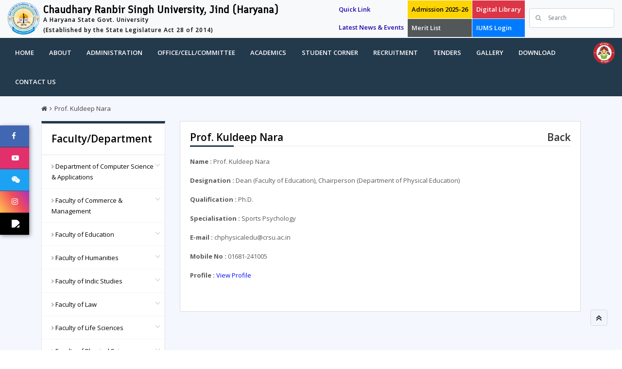

--- FILE ---
content_type: text/html; charset=UTF-8
request_url: http://crsu.ac.in/faculty/dr-kuldeep-nara-2/
body_size: 17374
content:
			
			
			
<!DOCTYPE html>
<html lang="en-US">
<head>
<meta charset="UTF-8" />
<title>Prof. Kuldeep Nara - Chaudhary Ranbir Singh University JindChaudhary Ranbir Singh University Jind</title>
<meta id="Viewport" name="viewport" content="initial-scale=1, maximum-scale=1, minimum-scale=1, user-scalable=no">
<meta name="title" content="Prof. Kuldeep Nara - Chaudhary Ranbir Singh University Jind">
<title>
Prof. Kuldeep Nara - Chaudhary Ranbir Singh University JindChaudhary Ranbir Singh University Jind</title>
<link rel="profile" href="http://gmpg.org/xfn/11" />
<link rel="stylesheet" type="text/css" media="all" href="http://crsu.ac.in/wp-content/themes/crsu/style.css?ver=292901012626030128" />
<link rel="pingback" href="http://crsu.ac.in/xmlrpc.php">
<link rel="shortcut icon" href="http://crsu.ac.in/wp-content/uploads/2021/08/favicon.ico" type="image/x-icon">
<link rel="icon" href="http://crsu.ac.in/wp-content/uploads/2021/08/favicon.ico" type="image/x-icon">

<meta name='robots' content='index, follow, max-image-preview:large, max-snippet:-1, max-video-preview:-1' />
	<style>img:is([sizes="auto" i], [sizes^="auto," i]) { contain-intrinsic-size: 3000px 1500px }</style>
	
	<!-- This site is optimized with the Yoast SEO plugin v26.8 - https://yoast.com/product/yoast-seo-wordpress/ -->
	<link rel="canonical" href="https://crsu.ac.in/faculty/dr-kuldeep-nara-2/" />
	<meta property="og:locale" content="en_US" />
	<meta property="og:type" content="article" />
	<meta property="og:title" content="Prof. Kuldeep Nara - Chaudhary Ranbir Singh University Jind" />
	<meta property="og:url" content="https://crsu.ac.in/faculty/dr-kuldeep-nara-2/" />
	<meta property="og:site_name" content="Chaudhary Ranbir Singh University Jind" />
	<meta property="article:modified_time" content="2025-09-08T06:32:13+00:00" />
	<meta property="og:image" content="https://crsu.ac.in/wp-content/uploads/2021/07/IMG-20230216-WA0000.jpg" />
	<meta property="og:image:width" content="958" />
	<meta property="og:image:height" content="1280" />
	<meta property="og:image:type" content="image/jpeg" />
	<meta name="twitter:card" content="summary_large_image" />
	<meta name="twitter:label1" content="Est. reading time" />
	<meta name="twitter:data1" content="1 minute" />
	<script type="application/ld+json" class="yoast-schema-graph">{"@context":"https://schema.org","@graph":[{"@type":"WebPage","@id":"https://crsu.ac.in/faculty/dr-kuldeep-nara-2/","url":"https://crsu.ac.in/faculty/dr-kuldeep-nara-2/","name":"Prof. Kuldeep Nara - Chaudhary Ranbir Singh University Jind","isPartOf":{"@id":"https://crsu.ac.in/#website"},"primaryImageOfPage":{"@id":"https://crsu.ac.in/faculty/dr-kuldeep-nara-2/#primaryimage"},"image":{"@id":"https://crsu.ac.in/faculty/dr-kuldeep-nara-2/#primaryimage"},"thumbnailUrl":"https://crsu.ac.in/wp-content/uploads/2021/07/IMG-20230216-WA0000.jpg","datePublished":"2021-07-23T13:26:49+00:00","dateModified":"2025-09-08T06:32:13+00:00","breadcrumb":{"@id":"https://crsu.ac.in/faculty/dr-kuldeep-nara-2/#breadcrumb"},"inLanguage":"en-US","potentialAction":[{"@type":"ReadAction","target":["https://crsu.ac.in/faculty/dr-kuldeep-nara-2/"]}]},{"@type":"ImageObject","inLanguage":"en-US","@id":"https://crsu.ac.in/faculty/dr-kuldeep-nara-2/#primaryimage","url":"https://crsu.ac.in/wp-content/uploads/2021/07/IMG-20230216-WA0000.jpg","contentUrl":"https://crsu.ac.in/wp-content/uploads/2021/07/IMG-20230216-WA0000.jpg","width":958,"height":1280},{"@type":"BreadcrumbList","@id":"https://crsu.ac.in/faculty/dr-kuldeep-nara-2/#breadcrumb","itemListElement":[{"@type":"ListItem","position":1,"name":"Home","item":"https://crsu.ac.in/"},{"@type":"ListItem","position":2,"name":"Faculty","item":"https://crsu.ac.in/faculty/"},{"@type":"ListItem","position":3,"name":"Prof. Kuldeep Nara"}]},{"@type":"WebSite","@id":"https://crsu.ac.in/#website","url":"https://crsu.ac.in/","name":"Chaudhary Ranbir Singh University Jind","description":"","potentialAction":[{"@type":"SearchAction","target":{"@type":"EntryPoint","urlTemplate":"https://crsu.ac.in/?s={search_term_string}"},"query-input":{"@type":"PropertyValueSpecification","valueRequired":true,"valueName":"search_term_string"}}],"inLanguage":"en-US"}]}</script>
	<!-- / Yoast SEO plugin. -->


<link rel="alternate" type="application/rss+xml" title="Chaudhary Ranbir Singh University Jind &raquo; Feed" href="https://crsu.ac.in/feed/" />
<link rel="alternate" type="application/rss+xml" title="Chaudhary Ranbir Singh University Jind &raquo; Comments Feed" href="https://crsu.ac.in/comments/feed/" />
<style id='wp-block-library-theme-inline-css' type='text/css'>
.wp-block-audio :where(figcaption){color:#555;font-size:13px;text-align:center}.is-dark-theme .wp-block-audio :where(figcaption){color:#ffffffa6}.wp-block-audio{margin:0 0 1em}.wp-block-code{border:1px solid #ccc;border-radius:4px;font-family:Menlo,Consolas,monaco,monospace;padding:.8em 1em}.wp-block-embed :where(figcaption){color:#555;font-size:13px;text-align:center}.is-dark-theme .wp-block-embed :where(figcaption){color:#ffffffa6}.wp-block-embed{margin:0 0 1em}.blocks-gallery-caption{color:#555;font-size:13px;text-align:center}.is-dark-theme .blocks-gallery-caption{color:#ffffffa6}:root :where(.wp-block-image figcaption){color:#555;font-size:13px;text-align:center}.is-dark-theme :root :where(.wp-block-image figcaption){color:#ffffffa6}.wp-block-image{margin:0 0 1em}.wp-block-pullquote{border-bottom:4px solid;border-top:4px solid;color:currentColor;margin-bottom:1.75em}.wp-block-pullquote cite,.wp-block-pullquote footer,.wp-block-pullquote__citation{color:currentColor;font-size:.8125em;font-style:normal;text-transform:uppercase}.wp-block-quote{border-left:.25em solid;margin:0 0 1.75em;padding-left:1em}.wp-block-quote cite,.wp-block-quote footer{color:currentColor;font-size:.8125em;font-style:normal;position:relative}.wp-block-quote:where(.has-text-align-right){border-left:none;border-right:.25em solid;padding-left:0;padding-right:1em}.wp-block-quote:where(.has-text-align-center){border:none;padding-left:0}.wp-block-quote.is-large,.wp-block-quote.is-style-large,.wp-block-quote:where(.is-style-plain){border:none}.wp-block-search .wp-block-search__label{font-weight:700}.wp-block-search__button{border:1px solid #ccc;padding:.375em .625em}:where(.wp-block-group.has-background){padding:1.25em 2.375em}.wp-block-separator.has-css-opacity{opacity:.4}.wp-block-separator{border:none;border-bottom:2px solid;margin-left:auto;margin-right:auto}.wp-block-separator.has-alpha-channel-opacity{opacity:1}.wp-block-separator:not(.is-style-wide):not(.is-style-dots){width:100px}.wp-block-separator.has-background:not(.is-style-dots){border-bottom:none;height:1px}.wp-block-separator.has-background:not(.is-style-wide):not(.is-style-dots){height:2px}.wp-block-table{margin:0 0 1em}.wp-block-table td,.wp-block-table th{word-break:normal}.wp-block-table :where(figcaption){color:#555;font-size:13px;text-align:center}.is-dark-theme .wp-block-table :where(figcaption){color:#ffffffa6}.wp-block-video :where(figcaption){color:#555;font-size:13px;text-align:center}.is-dark-theme .wp-block-video :where(figcaption){color:#ffffffa6}.wp-block-video{margin:0 0 1em}:root :where(.wp-block-template-part.has-background){margin-bottom:0;margin-top:0;padding:1.25em 2.375em}
</style>
<style id='classic-theme-styles-inline-css' type='text/css'>
/*! This file is auto-generated */
.wp-block-button__link{color:#fff;background-color:#32373c;border-radius:9999px;box-shadow:none;text-decoration:none;padding:calc(.667em + 2px) calc(1.333em + 2px);font-size:1.125em}.wp-block-file__button{background:#32373c;color:#fff;text-decoration:none}
</style>
<style id='global-styles-inline-css' type='text/css'>
:root{--wp--preset--aspect-ratio--square: 1;--wp--preset--aspect-ratio--4-3: 4/3;--wp--preset--aspect-ratio--3-4: 3/4;--wp--preset--aspect-ratio--3-2: 3/2;--wp--preset--aspect-ratio--2-3: 2/3;--wp--preset--aspect-ratio--16-9: 16/9;--wp--preset--aspect-ratio--9-16: 9/16;--wp--preset--color--black: #000;--wp--preset--color--cyan-bluish-gray: #abb8c3;--wp--preset--color--white: #fff;--wp--preset--color--pale-pink: #f78da7;--wp--preset--color--vivid-red: #cf2e2e;--wp--preset--color--luminous-vivid-orange: #ff6900;--wp--preset--color--luminous-vivid-amber: #fcb900;--wp--preset--color--light-green-cyan: #7bdcb5;--wp--preset--color--vivid-green-cyan: #00d084;--wp--preset--color--pale-cyan-blue: #8ed1fc;--wp--preset--color--vivid-cyan-blue: #0693e3;--wp--preset--color--vivid-purple: #9b51e0;--wp--preset--color--blue: #0066cc;--wp--preset--color--medium-gray: #666;--wp--preset--color--light-gray: #f1f1f1;--wp--preset--gradient--vivid-cyan-blue-to-vivid-purple: linear-gradient(135deg,rgba(6,147,227,1) 0%,rgb(155,81,224) 100%);--wp--preset--gradient--light-green-cyan-to-vivid-green-cyan: linear-gradient(135deg,rgb(122,220,180) 0%,rgb(0,208,130) 100%);--wp--preset--gradient--luminous-vivid-amber-to-luminous-vivid-orange: linear-gradient(135deg,rgba(252,185,0,1) 0%,rgba(255,105,0,1) 100%);--wp--preset--gradient--luminous-vivid-orange-to-vivid-red: linear-gradient(135deg,rgba(255,105,0,1) 0%,rgb(207,46,46) 100%);--wp--preset--gradient--very-light-gray-to-cyan-bluish-gray: linear-gradient(135deg,rgb(238,238,238) 0%,rgb(169,184,195) 100%);--wp--preset--gradient--cool-to-warm-spectrum: linear-gradient(135deg,rgb(74,234,220) 0%,rgb(151,120,209) 20%,rgb(207,42,186) 40%,rgb(238,44,130) 60%,rgb(251,105,98) 80%,rgb(254,248,76) 100%);--wp--preset--gradient--blush-light-purple: linear-gradient(135deg,rgb(255,206,236) 0%,rgb(152,150,240) 100%);--wp--preset--gradient--blush-bordeaux: linear-gradient(135deg,rgb(254,205,165) 0%,rgb(254,45,45) 50%,rgb(107,0,62) 100%);--wp--preset--gradient--luminous-dusk: linear-gradient(135deg,rgb(255,203,112) 0%,rgb(199,81,192) 50%,rgb(65,88,208) 100%);--wp--preset--gradient--pale-ocean: linear-gradient(135deg,rgb(255,245,203) 0%,rgb(182,227,212) 50%,rgb(51,167,181) 100%);--wp--preset--gradient--electric-grass: linear-gradient(135deg,rgb(202,248,128) 0%,rgb(113,206,126) 100%);--wp--preset--gradient--midnight: linear-gradient(135deg,rgb(2,3,129) 0%,rgb(40,116,252) 100%);--wp--preset--font-size--small: 13px;--wp--preset--font-size--medium: 20px;--wp--preset--font-size--large: 36px;--wp--preset--font-size--x-large: 42px;--wp--preset--spacing--20: 0.44rem;--wp--preset--spacing--30: 0.67rem;--wp--preset--spacing--40: 1rem;--wp--preset--spacing--50: 1.5rem;--wp--preset--spacing--60: 2.25rem;--wp--preset--spacing--70: 3.38rem;--wp--preset--spacing--80: 5.06rem;--wp--preset--shadow--natural: 6px 6px 9px rgba(0, 0, 0, 0.2);--wp--preset--shadow--deep: 12px 12px 50px rgba(0, 0, 0, 0.4);--wp--preset--shadow--sharp: 6px 6px 0px rgba(0, 0, 0, 0.2);--wp--preset--shadow--outlined: 6px 6px 0px -3px rgba(255, 255, 255, 1), 6px 6px rgba(0, 0, 0, 1);--wp--preset--shadow--crisp: 6px 6px 0px rgba(0, 0, 0, 1);}:where(.is-layout-flex){gap: 0.5em;}:where(.is-layout-grid){gap: 0.5em;}body .is-layout-flex{display: flex;}.is-layout-flex{flex-wrap: wrap;align-items: center;}.is-layout-flex > :is(*, div){margin: 0;}body .is-layout-grid{display: grid;}.is-layout-grid > :is(*, div){margin: 0;}:where(.wp-block-columns.is-layout-flex){gap: 2em;}:where(.wp-block-columns.is-layout-grid){gap: 2em;}:where(.wp-block-post-template.is-layout-flex){gap: 1.25em;}:where(.wp-block-post-template.is-layout-grid){gap: 1.25em;}.has-black-color{color: var(--wp--preset--color--black) !important;}.has-cyan-bluish-gray-color{color: var(--wp--preset--color--cyan-bluish-gray) !important;}.has-white-color{color: var(--wp--preset--color--white) !important;}.has-pale-pink-color{color: var(--wp--preset--color--pale-pink) !important;}.has-vivid-red-color{color: var(--wp--preset--color--vivid-red) !important;}.has-luminous-vivid-orange-color{color: var(--wp--preset--color--luminous-vivid-orange) !important;}.has-luminous-vivid-amber-color{color: var(--wp--preset--color--luminous-vivid-amber) !important;}.has-light-green-cyan-color{color: var(--wp--preset--color--light-green-cyan) !important;}.has-vivid-green-cyan-color{color: var(--wp--preset--color--vivid-green-cyan) !important;}.has-pale-cyan-blue-color{color: var(--wp--preset--color--pale-cyan-blue) !important;}.has-vivid-cyan-blue-color{color: var(--wp--preset--color--vivid-cyan-blue) !important;}.has-vivid-purple-color{color: var(--wp--preset--color--vivid-purple) !important;}.has-black-background-color{background-color: var(--wp--preset--color--black) !important;}.has-cyan-bluish-gray-background-color{background-color: var(--wp--preset--color--cyan-bluish-gray) !important;}.has-white-background-color{background-color: var(--wp--preset--color--white) !important;}.has-pale-pink-background-color{background-color: var(--wp--preset--color--pale-pink) !important;}.has-vivid-red-background-color{background-color: var(--wp--preset--color--vivid-red) !important;}.has-luminous-vivid-orange-background-color{background-color: var(--wp--preset--color--luminous-vivid-orange) !important;}.has-luminous-vivid-amber-background-color{background-color: var(--wp--preset--color--luminous-vivid-amber) !important;}.has-light-green-cyan-background-color{background-color: var(--wp--preset--color--light-green-cyan) !important;}.has-vivid-green-cyan-background-color{background-color: var(--wp--preset--color--vivid-green-cyan) !important;}.has-pale-cyan-blue-background-color{background-color: var(--wp--preset--color--pale-cyan-blue) !important;}.has-vivid-cyan-blue-background-color{background-color: var(--wp--preset--color--vivid-cyan-blue) !important;}.has-vivid-purple-background-color{background-color: var(--wp--preset--color--vivid-purple) !important;}.has-black-border-color{border-color: var(--wp--preset--color--black) !important;}.has-cyan-bluish-gray-border-color{border-color: var(--wp--preset--color--cyan-bluish-gray) !important;}.has-white-border-color{border-color: var(--wp--preset--color--white) !important;}.has-pale-pink-border-color{border-color: var(--wp--preset--color--pale-pink) !important;}.has-vivid-red-border-color{border-color: var(--wp--preset--color--vivid-red) !important;}.has-luminous-vivid-orange-border-color{border-color: var(--wp--preset--color--luminous-vivid-orange) !important;}.has-luminous-vivid-amber-border-color{border-color: var(--wp--preset--color--luminous-vivid-amber) !important;}.has-light-green-cyan-border-color{border-color: var(--wp--preset--color--light-green-cyan) !important;}.has-vivid-green-cyan-border-color{border-color: var(--wp--preset--color--vivid-green-cyan) !important;}.has-pale-cyan-blue-border-color{border-color: var(--wp--preset--color--pale-cyan-blue) !important;}.has-vivid-cyan-blue-border-color{border-color: var(--wp--preset--color--vivid-cyan-blue) !important;}.has-vivid-purple-border-color{border-color: var(--wp--preset--color--vivid-purple) !important;}.has-vivid-cyan-blue-to-vivid-purple-gradient-background{background: var(--wp--preset--gradient--vivid-cyan-blue-to-vivid-purple) !important;}.has-light-green-cyan-to-vivid-green-cyan-gradient-background{background: var(--wp--preset--gradient--light-green-cyan-to-vivid-green-cyan) !important;}.has-luminous-vivid-amber-to-luminous-vivid-orange-gradient-background{background: var(--wp--preset--gradient--luminous-vivid-amber-to-luminous-vivid-orange) !important;}.has-luminous-vivid-orange-to-vivid-red-gradient-background{background: var(--wp--preset--gradient--luminous-vivid-orange-to-vivid-red) !important;}.has-very-light-gray-to-cyan-bluish-gray-gradient-background{background: var(--wp--preset--gradient--very-light-gray-to-cyan-bluish-gray) !important;}.has-cool-to-warm-spectrum-gradient-background{background: var(--wp--preset--gradient--cool-to-warm-spectrum) !important;}.has-blush-light-purple-gradient-background{background: var(--wp--preset--gradient--blush-light-purple) !important;}.has-blush-bordeaux-gradient-background{background: var(--wp--preset--gradient--blush-bordeaux) !important;}.has-luminous-dusk-gradient-background{background: var(--wp--preset--gradient--luminous-dusk) !important;}.has-pale-ocean-gradient-background{background: var(--wp--preset--gradient--pale-ocean) !important;}.has-electric-grass-gradient-background{background: var(--wp--preset--gradient--electric-grass) !important;}.has-midnight-gradient-background{background: var(--wp--preset--gradient--midnight) !important;}.has-small-font-size{font-size: var(--wp--preset--font-size--small) !important;}.has-medium-font-size{font-size: var(--wp--preset--font-size--medium) !important;}.has-large-font-size{font-size: var(--wp--preset--font-size--large) !important;}.has-x-large-font-size{font-size: var(--wp--preset--font-size--x-large) !important;}
:where(.wp-block-post-template.is-layout-flex){gap: 1.25em;}:where(.wp-block-post-template.is-layout-grid){gap: 1.25em;}
:where(.wp-block-columns.is-layout-flex){gap: 2em;}:where(.wp-block-columns.is-layout-grid){gap: 2em;}
:root :where(.wp-block-pullquote){font-size: 1.5em;line-height: 1.6;}
</style>
<link rel='stylesheet' id='wpo_min-header-0-css' href='http://crsu.ac.in/wp-content/cache/wpo-minify/1764395878/assets/wpo-minify-header-7c8320bc.min.css' type='text/css' media='all' />
<link rel="https://api.w.org/" href="https://crsu.ac.in/wp-json/" /><link rel="EditURI" type="application/rsd+xml" title="RSD" href="https://crsu.ac.in/xmlrpc.php?rsd" />
<meta name="generator" content="WordPress 6.7.2" />
<link rel='shortlink' href='https://crsu.ac.in/?p=2022' />
<link rel="alternate" title="oEmbed (JSON)" type="application/json+oembed" href="https://crsu.ac.in/wp-json/oembed/1.0/embed?url=https%3A%2F%2Fcrsu.ac.in%2Ffaculty%2Fdr-kuldeep-nara-2%2F" />
<link rel="alternate" title="oEmbed (XML)" type="text/xml+oembed" href="https://crsu.ac.in/wp-json/oembed/1.0/embed?url=https%3A%2F%2Fcrsu.ac.in%2Ffaculty%2Fdr-kuldeep-nara-2%2F&#038;format=xml" />
<link rel="icon" href="https://crsu.ac.in/wp-content/uploads/2021/10/logo-crsu-150x150.png" sizes="32x32" />
<link rel="icon" href="https://crsu.ac.in/wp-content/uploads/2021/10/logo-crsu.png" sizes="192x192" />
<link rel="apple-touch-icon" href="https://crsu.ac.in/wp-content/uploads/2021/10/logo-crsu.png" />
<meta name="msapplication-TileImage" content="https://crsu.ac.in/wp-content/uploads/2021/10/logo-crsu.png" />
		<style type="text/css" id="wp-custom-css">
			.news-flash {
    width: 100%;
    background: #ffc107;
    font-size: 20px;
	color:#000;
	line-height:25px;
}
.news-flash a {
	color:#000;
}
/*chat boat and othe changes css 01/02/2022 */
.Evdatetime {
    color: rgb(255, 255, 255);
    background-color: rgb(197, 44, 102);
    padding: 3px;
    text-align: center;
    text-transform: uppercase;
	margin-right:15px;
	border-radius: 3px;
}
.homepagen-n-e-section {
	background: #fff;
	min-height: 370px;
    padding: 20px;
	margin-top: 30px;
}
/*.homepagen-n-e-section .ovrflw .form_ul {
	height: 173px;
	overflow:auto;
}*/
.homepagen-n-e-section .ovrflw .form_ul::-webkit-scrollbar {
    width: 5px;
    height: 8px;
    background-color: #deedff;
}
.homepagen-n-e-section .ovrflw .form_ul::-webkit-scrollbar-thumb {
    background: #337ab7;
}
.homepagen-n-e-section ul li {
    border-bottom: dotted 1px #dfdfdf;
    margin-bottom: 15px;
    padding-bottom: 5px;
}
.chancellor-pic.pic1, .chancellor-pic.pic2, .chancellor-pic.pic3 {
	border-right: solid 4px #fff;
}
.border-top-saprate {
	border-top: solid 4px #fff;
}
.border-right-saprate, .border-right-exam {
	border-right: solid 4px #fff;
}
.headerbar { 
    text-align: center;
    padding: 8px; 
    background: #337ab7;
    color: #ffffff;
    position: relative;
    margin-bottom: 1.5em; 
    box-shadow: 5px 5px 5px #d9d9d9;
}
.headerbar h3 { 
	font-size:23px;
	font-weight:bold;
	margin-bottom:0;
}
.headerbar:before {
    content: "";
    position: absolute;
    border-bottom: 1.5em solid #333;
    border-left: 1.5em solid transparent;
    left: 0;
    top: -1.5em;
}
.headerbar:after {
    content: "";
    position: absolute;
    border-top: 1.5em solid #333;
    border-right: 1.5em solid transparent;
    right: 0;
    bottom: -1.5em;
} 
.news-flash {
    width: 100%;
    background: #ffc107;
    font-size: 20px;
	color:#000;
	line-height:25px;
	border-bottom:solid 4px #fff;
}
.news-flash a {
	color:#000;
}
.livechat-close-main {
    position: fixed;
    right: 8px;
    bottom: 8px;
}
.livechat-close-btn {
    font-size: 20px;
    color: #f10909;
    position: absolute;
    right: 20px;
    top: 49px;
}
.livechat-close {
    background: url(https://crsu.ac.in/wp-content/uploads/2022/01/chat-img.png) no-repeat scroll 0 0 !important;
    width: 340px;
    height: 143px;
    cursor: pointer;
}
.livechat {
    position: fixed;
    right: 20px;
    bottom: 20px;
    z-index: 99;
    width: 320px;
}
.need-assistance-head {
    text-align: right;
}
.livechat_inside {
    box-shadow: 0 0px 18px 0px #509cb6;
    background: #fff;
    border-radius: 20px;
}
.chatheader {
    background: #ff6000;
    color: #fff;
    padding: 20px;
    border-top-left-radius: 20px;
    border-top-right-radius: 20px;
    font-size: 13px;
    position: relative;
}
.chatbtn {
    display: inline-block;
    position: absolute;
    right: 35px;
    top: 16px;
}
.chatbtn input#minus {
    background: url(https://crsu.ac.in/wp-content/uploads/2022/01/minus.png ) no-repeat scroll 0 0 !important;
    border: 0;
    text-align: right;
    font-size: 0;
    width: 22px;
    height: 22px;
}
.chatbtn input#plus {
    background: url(../images/plus.png) no-repeat scroll 0 0;
    border: 0;
    text-align: right;
    font-size: 0;
    width: 22px;
    height: 22px;
}
.chatbtn-close {
    display: inline-block;
    position: absolute;
    right: 10px;
    top: 17px;
}
.chat-circle-icon {
    position: absolute;
    top: -39px;
    left: 128px;
    background: #ff6000;
    width: 70px;
    height: 70px;
    border-radius: 50%;
    border: solid 5px #fff;
    text-align: center;
}
.chat-circle-icon img {
    width: 37px;
    margin-top: 3px;
}
.chat-body {
    border-bottom-left-radius: 20px;
    padding: 20px;
    background: #fff;
    border-bottom-right-radius: 20px;
}
.online-admission {
	min-height: 370px;
}
.notice-event { 
    min-height: 370px; 
}
#twisster { 
    left: 5px;
    bottom: 40px;
}
.aply-notice-abuot-section .ovrflw .form_ul {
	height: 420px;
}
/*University administration Pic 09/03/2022*/
.it-con h2 {
    font-size: 16px;
    font-weight: 600;
    margin: 20px 0 10px 0;
}
.it-con ul li {
    font-size: 13px;
    color: #565761;
    font-weight: 500;
    line-height: 24px;
    list-style: none;
    background: url(../images/icon-double-arrow.png) no-repeat 0 4px;
    padding-left: 20px;
    vertical-align: top;
}
.cardbody .it-con ul li a {
    color: #565761;
}
.pdct_slt_mp li {
    width: 33%;
    display: inline-block;
}
.pdct_slt_mp li li {
    width:100%;
}
.pdct_slt_mp .row ul li {
    width:100%;
}
/*University administration Pic 09/03/2022*/
.custom-row-pic {
	width:100%;
}
.university-gov-pic-section .nav-pills .nav-link {
    border: 1px solid #209fed;
    margin-bottom: 25px;
    font-size: 15px;
    font-weight: 600;
    padding-top: 25px;
    padding-bottom: 25px;
    background: #209fed;
    color: #fff;
}
.university-gov-pic-section .nav-pills a.nav-link:last-child {
	margin-bottom:0px;
}
#v-pills-tabContent .tab-pane {
	/*padding-top:2px;*/
	height:367px;
	background: #f1f6fe;
}
#v-pills-tab.nav-pills .nav-link.active, #v-pills-tab.nav-pills .show>.nav-link {
    border: 1px solid #dc3545;
    background-color: #dc3545;
}
.university-gov-pic-section .ovrflw .form_ul {
	height: 233px;
	overflow:auto;
}
.university-gov-pic-section .ovrflw .form_ul::-webkit-scrollbar {
    width: 5px;
    height: 8px;
    background-color: #f1f1f1;
}
.university-gov-pic-section .form_ul p {
	margin-left:10px;margin-right:10px;
	text-align: justify;
}
.university-gov-pic-section .ovrflw .form_ul::-webkit-scrollbar-thumb {
    background: #dc3545;
}
.university-gov-pic-section .nav-tabs .nav-item.show .nav-link, .university-gov-pic-section .nav-tabs .nav-link.active { 
    background-color: #fff !important; 
}
.university-gov-pic-section .nav-tabs .nav-link {
    /*background: #337ab7; */
	padding: 12px 20px;
    font-size: 13px;
}
.profile-pic-uni {
    background: #ffffff;
    float: left; 
	width:40%;
}
.profile-pic-uni img {
    height: 367px;
    width: 100%; 
    padding-right: 25px;
}
#v-pills-tabContent .tab-pane .tab-pane {
	background:none;
	padding:10px;
}
#v-pills-tabContent .tab-pane .ovrflw {position:relative}
#v-pills-tabContent .tab-pane .ovrflw .btn-secondary {
    position: absolute;
    right: 10px;
    bottom: 0;
}
.home-chancellor-name {
    font-weight: 700;
    padding: 12px 6px;
    margin: 0 10px;
    display: flex;
    color: #ffffff;
    font-size: 14px;
    border-left: 5px solid #209fed;
    background: #209fed;
    margin-bottom: 3px;
    border-radius: 3px;
    width: 59.6%;
}

@media (max-width:768px) and (min-width:300px) { 
section.university-gov-pic-section {
		padding: 15px !important;
		margin: 0 !important;
	}
	#v-pills-tabContent .tab-pane {
		height:auto;
	}
	.custom-row-pic {
		width: auto; 
	}
	.profile-pic-uni {
		margin: 0;
    	width: 100%;
	}
	.profile-pic-uni img {
		height: auto; 
		padding: 0;margin-bottom: 5px;
	}
	.university-gov-pic-section .nav-tabs {
		display: inline-flex;
	}
	.university-gov-pic-section .nav-pills .nav-link { 
		margin-bottom: 5px; 
		padding-top: 15px;
    	padding-bottom: 15px;
	}
	.university-gov-pic-section .nav-pills a.nav-link:last-child {
		margin-bottom: 5px;
	}
	.home-chancellor-name {
		margin-left: 0;
		width: 100%;
	}
}
.private-post { 
    display: none;
}		</style>
		
     <!-- Bootstrap core CSS -->
    <link href="http://crsu.ac.in/wp-content/themes/crsu/dist/css/bootstrap.min.css" rel="stylesheet" />
    <!-- Custom styles for this template -->
    <link href="http://crsu.ac.in/wp-content/themes/crsu/css/normalize.min.css" rel="stylesheet" />
    <link href="http://crsu.ac.in/wp-content/themes/crsu/css/style.css?=21" rel="stylesheet" />
    <link href="http://crsu.ac.in/wp-content/themes/crsu/css/media.css?=2" rel="stylesheet" />
    <script src="https://use.fontawesome.com/bb4d521931.js"></script>
    <link href="http://crsu.ac.in/wp-content/themes/crsu/css/carousel.css" rel="stylesheet" />
	 <!--<link href="http://crsu.ac.in/wp-content/themes/crsu/scss/carousel.css" rel="stylesheet" /> -->
    <link href="http://crsu.ac.in/wp-content/themes/crsu/css/ionicons.min.css" rel="stylesheet" />
    <script src="http://crsu.ac.in/wp-content/themes/crsu/js/vendor/modernizr-2.8.3.min.js"></script> 
    <link href="http://crsu.ac.in/wp-content/themes/crsu/css/lightbox.css" rel="stylesheet" />
    <link href="http://crsu.ac.in/wp-content/themes/crsu/css/slick-theme.css" rel="stylesheet" />
    <link href="http://crsu.ac.in/wp-content/themes/crsu/css/slick.css" rel="stylesheet" />
	
	<link href="http://crsu.ac.in/wp-content/themes/crsu/revolution-slider/css/settings.css" rel="stylesheet" />
	<link href="http://crsu.ac.in/wp-content/themes/crsu/revolution-slider/css/navigation.css" rel="stylesheet" />
	
    <script>
        window.Modernizr || document.write('<script src="http://crsu.ac.in/wp-content/themes/crsu/js/vendor/modernizr-2.8.3.min.js"><\/script>')
    </script>
	<!-- Global Site Tag (gtag.js) - Google Analytics -->
 <!-- <script async src="https://www.googletagmanager.com/gtag/js?id=G-9S50PT8JN8"></script>

<script>
  window.dataLayer = window.dataLayer || [];
  function gtag(){dataLayer.push(arguments);}
  gtag('js', new Date());
  gtag('config', 'G-9S50PT8JN8');
</script> -->


	</head>
<body>
    <header>   

        <nav class="navbar navbar-expand-md navbar-light bg-light custom-top-nav">   
        
        <div class="website-logo pt-1 pb-1"><a href="https://crsu.ac.in/"><img class="img-fluid first-logo" src="http://crsu.ac.in/wp-content/themes/crsu/images/logo-crsu.png" alt="Chaudhary Ranbir Singh University, Jind (Haryana)" title="Chaudhary Ranbir Singh University, Jind (Haryana)" /> <span class="logo-name">Chaudhary Ranbir Singh University, Jind (Haryana)</span>
		<span class="logo-tagline"> A Haryana State Govt. University</span>
		<span class="logo-tagline">(Established by the State Legislature Act 28 of 2014)</span> </a></div>
        
            <button class="navbar-toggler" type="button" data-toggle="collapse" data-target="#navbarCollapse" aria-controls="navbarCollapse" aria-expanded="false" aria-label="Toggle navigation">
                <span class="navbar-toggler-icon"></span>
            </button>
            <div class="collapse navbar-collapse" id="navbarCollapse">
                  <ul class="navbar-nav mr-2 ml-auto top-nav-left-custom">

                    <li class="nav-item">
                        <a class="nav-link flash top-latest-btn1" href="https://crsu.ac.in/quick-links/" >Quick Link</a>
                    <a class="nav-link flash top-latest-btn1" href="#whathappenincrsu" >Latest News &amp; Events</a>
                         
                    </li>

                    
                <li class="nav-item">
						<a class="nav-link btn-secondary admission-btn-top" href="https://admission.crsuiums.com/(S(y13t1ajxbdt2maw1yt1gblol))/main.aspx">Admission 2025-26</a>
                        <a class="nav-link btn-danger abcde" href="https://admission.crsuiums.com/(S(g24ptniw0blqofkt1qwhahgt))/Merit_Display.aspx">Merit List</a> 
                    </li>
                	<li class="nav-item">
                        <a class="nav-link btn-danger abcd" href="http://112.133.194.135/">Digital Library</a>
						<a class="nav-link btn-primary abcd" href=" https://crsuiums.com/(S(3wirbe4fwgd4woksya10x1xr))/main.aspx">IUMS Login</a>
                    </li>
                    <!-- <li class="nav-item">
                         <a class="nav-link btn-info abcd" href="https://crsuiums.com/(S(m0airwvrpe01vfwu3d0psn42))/GuestHouse/GuestHouseCheckAvailability.aspx" target="_blank">International Guest House</a>
                    </li> -->
                    
                    <!--<li class="nav-item txt-lgr-small">
                        <a class="nav-link mr-1 float-left" href="#">A-</a>
                        <a class="nav-link mr-1 float-left" href="#">A</a>
                        <a class="nav-link float-left" href="#">A+</a>
                    </li> 
                    <li class="nav-item txt-lgr-small">
                        <a class="nav-link mr-1 float-left" href="#"><span class="blue-theme">A</span></a> <a class="nav-link float-left" href="#"><span class="black-theme">A</span></a>
                    </li> -->
					
                    <!--<li class="select-language">
                        <select class="form-control input-sm mt-1">
                            <option> Select Language </option>
                            <option value="" selected="selected">English</option>
                            <option value="">हिन्दी</option>
                        </select>
                    </li> -->
                </ul>

            </div>

            <form class="form-inline sarch-nav">
                <div class="form-group has-search">
                    <span class="fa fa-search form-control-feedback"></span>
                    <input type="text" name="s"  value="" class="form-control input-sm" placeholder="Search">
                </div>
            </form> 
        </nav> 
       
        <div class="header-main-nav-section">
        <div class="container-fluid">
            <div class="menu"> 
            	
                <div class="website-right-logo float-right mt-2"><a href="https://crsu.ac.in/"><img class="img-fluid first-logo" src="http://crsu.ac.in/wp-content/themes/crsu/images/logo-right.png" alt="" /></a></div>
                <ul>
                    <li><a href="https://crsu.ac.in/">Home</a></li>
                   <li>
                        <a href="https://crsu.ac.in/faculty/dr-kuldeep-nara-2/">About</a>
                        <ul>
							                            <li><a href="https://crsu.ac.in/about-us/unique-facilities/">Why CRSU</a></li>
                            <li><a href="https://crsu.ac.in/about-us/about-university/">About University</a></li>
							<li><a href="https://crsu.ac.in/take-a-tour/">Take A Tour</a></li>
                            <li><a href="https://crsu.ac.in/about-us/chancellor-s-message/">Chancellor's Message</a></li>
                            <li><a href="https://crsu.ac.in/about-us/vice-chancellors-message/">Vice Chancellor's Message</a></li>
                            <li><a href="https://crsu.ac.in/about-us/registrars-message/">Registrar's Message</a></li>
                            <li><a href="https://crsu.ac.in/about-us/meaning-of-logo/">Meaning of Logo</a></li>
                            <li><a target="_blank" href="https://crsu.ac.in/university-act/">University Act</a></li>
                            <li><a href="https://crsu.ac.in/about-us/university-recognition/">University Recognition</a></li>
                            <li><a href="https://crsu.ac.in/about-us/vision-and-mission/">Vision and Mission</a></li>
                            <li><a href="#">NAAC/NBA/NIRF</a></li>
                            <li><a href="#">Annual Reports</a></li>
                            <li><a href="https://crsu.ac.in/wp-content/uploads/2025/07/CRSU-Jind-IDP.pdf" target="_blank">Institutional Development Plan</a></li>
                            <li><a href="#">Sponsoring Body</a></li>
                            <li><a href="#">Academic Leadership (Dean/HOD of Schools/Departments/Centres)</a></li>
							                        </ul>
                    </li>
                    <li>
                        <a href="javascript:voide(0);">Administration</a>
                        <ul>
                            <li>
                                <a class="menu-head" href="javascript:void(0);">Vice Chancellor</a>
                                <ul>
									                  <li><a href="https://crsu.ac.in/about-us/vice-chancellors-message/">Vice Chancellor</a></li>
                <li><a href="#" target="_blank">Vice Chancellor Profile</a></li>
                 <li><a href="https://crsu.ac.in/about-us/vice-chancellors-message/vice-chancellor-office/">Vice Chancellor Office</a></li>
				                                </ul>
                            </li>
                            <li>
                                <a class="menu-head" href="javascript:void(0);">Registrar</a>
                                <ul>
									
									                                    <li><a href="https://crsu.ac.in/about-us/registrars-message/registrar-profile/">Registrar Profile</a></li>
                                    <li><a href="https://crsu.ac.in/about-us/registrars-message/registrar-office/">Registrar Office</a></li>
										                                </ul>
                            </li>
                            <li>
                                <a class="menu-head" href="javascript:void(0);">Statutory Bodies</a>
                                <ul>
                                    <li><a href="https://crsu.ac.in/statutory-bodies/court/">Court</a></li>
                                    <li><a href="https://crsu.ac.in/statutory-bodies/executive-council/">Executive Council</a></li>
                                    <li><a href="https://crsu.ac.in/statutory-bodies/academic-council/">Academic Council</a></li>
                                    <li><a href="https://crsu.ac.in/statutory-bodies/finance-committee/">Finance Committee</a></li>
                                    <li><a href="https://crsu.ac.in/statutory-bodies/academic-planning-board/">Academic Planning Board</a></li>
                                </ul>
                            </li>
                            <li>
                                <a class="menu-head" href="javascript:void(0);">Administrative Sections</a>
                                <ul>
                                    <li><a href="https://crsu.ac.in/administrative-sections/establishment-branch/">Establishment Branch</a></li>
                                    <li><a href="https://crsu.ac.in/administrative-sections/general-branch/">General Branch</a></li>
                                    <li><a href="https://crsu.ac.in/administrative-sections/academic-branch/">Academic Branch</a></li>
                                    <li><a href="https://crsu.ac.in/administrative-sections/accounts-branch/">Accounts Branch</a></li>
                                    <li><a href="https://crsu.ac.in/administrative-sections/examination-branch/">Examination Branch</a></li>
                                    <li><a href="https://crsu.ac.in/administrative-sections/registration-scholarship-branch/">Registration & Scholarship Branch</a></li>
                                    <li><a href="https://crsu.ac.in/administrative-sections/construction-branch/">Construction Branch</a></li>
                                </ul>
                            </li>

                            <li>
                                <a class="menu-head" href="https://crsu.ac.in/faculty/dr-kuldeep-nara-2/">Other</a>
                                <ul>
                                    <li><a href="https://crsu.ac.in/nodal-officers/">Nodal Officers</a></li>
                                     <li><a href="https://crsu.ac.in/university-officers/">University Officers</a></li>

                                </ul>
                            </li>
                        </ul>
                    </li>
                          <li>
                        <a href="https://crsu.ac.in/faculty/dr-kuldeep-nara-2/">Office/Cell/Committee</a>
                        <ul>
                            <li class="expand-menu-one-row">

                                <ul>
                                    <li><a href="https://crsu.ac.in/official_department/university-computer-informatics-centre/">University Computer & Informatics Centre </a></li>
                                    <li><a href="https://crsu.ac.in/official_department/directorate-of-youth-cultural-affairs-dyca/">Directorate of Youth & Cultural Affairs (DYCA)</a></li>
                                    <li><a href="https://crsu.ac.in/official_department/dean-students-welfare-dsw/">Dean Students Welfare (DSW)</a></li>                                   
									<li><a href="https://crsu.ac.in/official_department/sports-council/">Sports Council</a></li>
									<li><a href="https://crsu.ac.in/official_department/rusa/">RUSA </a></li>
                                    <li><a href="https://crsu.ac.in/official_department/public-relation-office-pro/">Public Relation Office (PRO)</a></li>
                                    <li><a href="https://crsu.ac.in/official_department/transport-office/">Transport Office</a></li>
                                    <li><a href="https://crsu.ac.in/official_department/sc-st-obc-cell-reservation-cell/">SC/ST/OBC Cell (Reservation Cell)</a></li>
                                    <li><a href="https://crsu.ac.in/rti/">RTI Cell </a></li>
									  <li><a href="https://crsu.ac.in/official_department/training-and-placement-cell/">Training and Placement Cell</a></li>
									
									
                                    <li><a href="https://crsu.ac.in/official_department/yog-cell/">Yog Cell</a></li>
                                    <li><a href="https://crsu.ac.in/official_department/research-cell/">Research Cell</a></li>
                                    <li><a href="https://crsu.ac.in/official_department/vigilance-cell/">Vigilance Cell </a></li>
                                    <li><a href="https://crsu.ac.in/official_department/e-procurement-cell/">E-Procurement Cell</a></li>
                                    <li><a href="https://crsu.ac.in/official_department/equal-opportunity-cell/">Equal opportunity Cell</a></li>
                                    <li><a href="https://crsu.ac.in/official_department/career-counseling-cell/">Career & Counseling Cell</a></li>
                                    <li><a href="https://crsu.ac.in/official_department/guidance-counseling-cell/">Guidance & Counseling Cell</a></li>
                                    <li><a href="https://crsu.ac.in/official_department/cell-for-coaching-schemes/">Cell for Coaching Schemes</a></li>
                                    <li><a href="https://crsu.ac.in/official_department/internal-complaints-committee/">Internal Complaints Committee</a></li>
                                    <li><a href="https://crsu.ac.in/official_department/internal-quality-assurance-cell-iqac/">Internal Quality Assurance Cell (IQAC) </a></li>
                                    <li><a href="https://crsu.ac.in/official_department/central-purchase-committee-cpc/">Central Purchase Committee (CPC)</a></li>									 
                                    <li><a href="https://crsu.ac.in/official_department/university-health-centre-uhc/">University Health Centre (UHC)</a></li>

                                    <li><a href="https://crsu.ac.in/official_department/pandit-deen-dayal-upadhyay/">Pandit Deen Dayal Upadhyay</a></li>
                                    <li><a href="https://crsu.ac.in/official_department/red-ribbon-club/">Red Ribbon Club</a></li>
									
									 <li><a href="/student-corner/nss/">NSS</a></li>
                                     <li><a href="https://crsu.ac.in/official_department/legal-cell/">Legal Cell</a></li>
									 <li><a href="https://crsu.ac.in/official_department/proctor/">Proctor</a></li>
									 <li><a href="https://crsu.ac.in/official_department/youth-red-cross/">Youth Red Cross</a></li>
                                </ul>
                            </li>



                        </ul>
                    </li>

                     <li>
                        <a href="https://crsu.ac.in/faculty/dr-kuldeep-nara-2/">Academics</a>
                        <ul>
                            <li class="expand-menu-one-row-9">
                                <a class="menu-head" href="javascript:void(0);">Faculty/Department</a>

                                <ul>
                                    <li>
                                        <a class="menu-head" href="javascript:void(0);">Faculty of Physical Sciences</a>
                                        <ul>
                                            <li><a href="https://crsu.ac.in/faculty_department/department-of-computer-science-applications/">Department of Computer Science & Applications</a></li>
                                            <li><a href="https://crsu.ac.in/faculty_department/department-of-mathematics/">Department of Mathematics</a></li>
                                            <li><a href="https://crsu.ac.in/faculty_department/department-of-geography/">Department of Geography</a></li>
                                            <li><a href="https://crsu.ac.in/faculty_department/department-of-physics/">Department of Physics</a></li>
                                            <li><a href="https://crsu.ac.in/faculty_department/department-of-chemistry/">Department of Chemistry</a></li>
                                        <li><a href="https://crsu.ac.in/faculty_department/department-of-library-and-information-science/">Department of Library and Information Science</a></li> 										  
                                        </ul>
                                    </li>
                                </ul>

                                <ul>
                                    <li>
                                        <a class="menu-head" href="javascript:void(0);">Faculty of Commerce & Management</a>
                                        <ul>
                                            <li><a href="https://crsu.ac.in/faculty_department/department-of-commerce/">Department of Commerce</a></li>
                                            <li><a href="https://crsu.ac.in/faculty_department/department-of-management/">Department of Management</a></li>
                                            <li><a href="https://crsu.ac.in/faculty_department/department-of-mass-communication/">Department of Mass Communication</a></li>
                                         <li><a href="https://crsu.ac.in/faculty_department/department-of-tourism-and-management/">Department of Tourism and Travel Management</a></li>										  
                                        </ul>
                                    </li>
                                </ul>

                                <ul>
                                    <li>
                                        <a class="menu-head" href="javascript:void(0);">Faculty of Social Sciences</a>
                                        <ul>
                                            <li><a href="https://crsu.ac.in/faculty_department/department-of-economics/">Department of Economics</a></li>
                                            <li><a href="https://crsu.ac.in/faculty_department/department-of-history/">Department of History</a></li>
                                            <li><a href="https://crsu.ac.in/faculty_department/department-of-psychology/">Department of Psychology</a></li>
											<li><a href="https://crsu.ac.in/faculty_department/department-of-political-science/">Department of Political Science</a></li> 											
                                            <li><a href="https://crsu.ac.in/faculty_department/department-of-public-administration/">Department of Public Administration</a></li>
                                            <li><a href="https://crsu.ac.in/faculty_department/department-of-sociology/">Department of Sociology</a></li>
                                        </ul>
                                    </li>
                                </ul>

                                <ul>
                                    <li>
                                        <a class="menu-head" href="javascript:void(0);">Faculty of Education</a>
                                        <ul>
                                            <li><a href="https://crsu.ac.in/faculty_department/department-of-education/">Department of Education</a></li>
                                            <li><a href="https://crsu.ac.in/faculty_department/department-of-physical-education/">Department of Physical Education</a></li>
                                            <li><a href="https://crsu.ac.in/faculty_department/department-of-yoga-science/">Department of Yoga Science</a></li>
                                        </ul>
                                    </li>
                                </ul>

                                <ul>
                                    <li>
                                        <a class="menu-head" href="javascript:void(0);">Faculty of Humanities</a>
                                        <ul>
                                            <li><a href="https://crsu.ac.in/faculty_department/department-of-english/">Department of English</a></li>
											  <li><a href="https://crsu.ac.in/faculty_department/department-of-hindi/">Department of Hindi</a></li>
                                        </ul>
                                    </li>
                                </ul>

                              
                                <ul>
                                    <li>
                                        <a class="menu-head" href="javascript:void(0);">Faculty of Life  Sciences</a>
                                        <ul>
                                            <li><a href="https://crsu.ac.in/faculty_department/department-of-zoology/">Department of Zoology</a></li>
											<li><a href="https://crsu.ac.in/faculty_department/department-of-botany/">Department of Botany</a></li>
											<li><a href="https://crsu.ac.in/faculty_department/department-of-biotechnology/">Department of Biotechnology</a></li>
                                        </ul>
                                    </li>
                                </ul>
								 <ul>
                                    <li>
                                        <a class="menu-head" href="javascript:void(0);">Faculty of Law</a>
                                        <ul>
                                            <li><a href="https://crsu.ac.in/faculty_department/department-of-law/">Department of Law</a></li>
											 
                                        </ul>
                                    </li>
                                </ul>
                                <ul>
                                    <li>
                                        <a class="menu-head" href="javascript:void(0);">Faculty of Indic Studies</a>
                                        <ul>
                                            <li><a href="https://crsu.ac.in/faculty_department/department-of-music-dance/">Department of Music & Dance</a></li>
										    <li><a href="https://crsu.ac.in/faculty_department/department-of-fine-art/">Department of Fine Art</a></li> 
                                        </ul>
                                    </li>
                                    
                               									
										 
                                    
                                </ul>

                            </li>

                            <li class="expand-menu-one-row-3">
                                <a class="menu-head" href="https://crsu.ac.in/faculty/dr-kuldeep-nara-2/">Courses & Other</a>
                                <ul>
                                    <li><a href="https://crsu.ac.in/courses-in-college-institute/">Courses in College/Institute</a></li>
                                    <li><a href="https://crsu.ac.in/faculty/dr-kuldeep-nara-2/">Courses in University Departments</a></li>
                                    <li><a href="https://crsu.ac.in/faculty/dr-kuldeep-nara-2/">Search Course</a></li>
                                        <li><a href="https://crsu.ac.in/conference-seminar-workshop/">Conference Seminar Workshop</a></li>
                                    <li><a href="https://crsu.ac.in/academic_calendar/">Academic Calendar</a></li>
                                    <li><a href="https://crsu.ac.in/ordinance/">Ordinance</a></li>
                                   <li><a href="http://www.crsu.ac.in/wp-content/uploads/2021/07/WebsitePolicy.pdf" target="_blank">WebsitePolicy</a></li>
                                    <li><a href="http://www.crsu.ac.in/wp-content/uploads/2021/07/InternetAccessPolicy.pdf" target="_blank">Internet Access, E-Mail, Use of Software & Hardware Maintenance Policy</a></li>
                                    <li><a href="http://www.crsu.ac.in/wp-content/uploads/2021/07/EwastePolicy.pdf" target="_blank">E-Waste Policy</a></li>
									<li><a href="https://crsu.ac.in/post-graduate-studies-research/">BOPGS&R AND BOUGS</a></li>
                                </ul>
                            </li>

                        </ul>
                    </li>

                    
                    <li>
                        <a href="https://crsu.ac.in/faculty/dr-kuldeep-nara-2/">Student Corner</a>
						 
                       <ul>
                            <li>
                                <a class="menu-head" href="http://crsuiums.com/(S(pgqrl0n0oqwcompi3tvmi0u4))/main.aspx" target="_blank">Admissions</a>
                                <ul>
									
																		<li><a href="http://crsuiums.com/(S(pgqrl0n0oqwcompi3tvmi0u4))/main.aspx"    target="_blank">Brochures</a></li>
                                 <!--   <li><a href="http://crsuiums.com/(S(pgqrl0n0oqwcompi3tvmi0u4))/main.aspx" target="_blank">Brochures</a></li> -->
                                    <li><a href="http://crsuiums.com/(S(pgqrl0n0oqwcompi3tvmi0u4))/main.aspx" target="_blank">Entrance Results</a></li>
                                    <li><a href="http://crsuiums.com/(S(pgqrl0n0oqwcompi3tvmi0u4))/main.aspx" target="_blank">Merit Lists</a></li>
									 <li><a href="http://admission.crsuiums.com/(S(iapqqpfnwios3ijniduh0apm))/Merit_Display.aspx" target="_blank">UTD's Merit Lists (Session 2022-2023)</a></li>
                                     <li><a href="https://crsu.ac.in/convocation/">Convocation</a></li>
									
																			
                                    
                                </ul>
                            </li>
                            <li class="expand-menu-one-row-60">
                                <a class="menu-head" href="http://crsuiums.com/(S(pgqrl0n0oqwcompi3tvmi0u4))/main.aspx" target="_blank">Examination</a>
                                <ul>
                                    <li class="menu-exam-form">
                                       
                                        <ul>
											
											
														<li>  <a href="https://crsu.ac.in/pass-percentage/" class="menu-head" target=>Pass Percentage</a></li>
                                    <li>  <a href="http://crsuiums.com/(S(pgqrl0n0oqwcompi3tvmi0u4))/main.aspx" class="menu-head" target="_blank">Forms</a></li>
                                            <li><a href="http://crsuiums.com/(S(pgqrl0n0oqwcompi3tvmi0u4))/main.aspx" target="_blank">Examination Form</a></li>
                                            <li><a href="http://www.crsu.ac.in/wp-content/uploads/2021/08/Reevaluation_Form_CRSU_Jind.pdf" target="_blank">Re-evaluation Form</a></li>
<li><a href="https://crsuiums.com/Online/Revaluation/LoginExam_Reval.aspx" target="_blank">Apply online Re-evaluation</a></li>	
											
                                            <li><a href="http://crsuiums.com/(S(pgqrl0n0oqwcompi3tvmi0u4))/main.aspx" target="_blank">Migration Certificate</a></li>
                                            <li><a href="http://crsuiums.com/(S(pgqrl0n0oqwcompi3tvmi0u4))/main.aspx" target="_blank">DMC/PDC Form</a></li>
																					
											
                                        </ul>
                                    </li>
                                    <li><a href="https://crsu.ac.in/date-sheet/">Date Sheet</a></li>
                                    <li><a href="https://crsu.ac.in/payment-proforma-examination/">Payment Proforma Examination</a></li>
                                    <li><a href="https://crsu.ac.in/results/">Results</a></li>
                                    <li><a href="https://crsu.ac.in/online-certificate-verification/">Online Certificate Verification</a></li>
                                    <li><a href="https://crsu.ac.in/umc-decisions/">UMC Decisions</a></li>
                                    <li><a href="https://crsu.ac.in/exam-noticeboard/">Examination Notices</a></li>
                                </ul>
                            </li>
                            <li>
                                <a class="menu-head" href="https://crsu.ac.in/faculty/dr-kuldeep-nara-2/">Other</a>
                                <ul>
									
									
                                    <li><a href="https://crsu.ac.in/anti-sexual-harassment/">Anti Sexual Harassment</a></li>
                                    <li><a href="https://crsu.ac.in/hostels/">Hostels</a></li>
                                    <li><a href="https://crsu.ac.in/student-corner/nss/">NSS</a></li>
                                    <li><a href="https://crsu.ac.in/bus-pass-performa/">Bus Pass Performa</a></li>
                                    <li><a href="https://crsu.ac.in/syllabus/">Syllabus</a></li>
                                    <li><a href="https://crsu.ac.in/nad-abc/">NAD-ABC</a></li>
                                </ul>
                            </li>
                        </ul> 
                    </li>

                 
					
					 <li>
                        <a href="https://crsu.ac.in/teaching-recruitment/">Recruitment</a>
                         
                    </li>
					
                    <li><a href="https://crsu.ac.in/latest-tenders/">Tenders</a></li>
                         <li>
                        <a href="https://crsu.ac.in/faculty/dr-kuldeep-nara-2/">Gallery</a>
                        <ul>
                            <li><a href="https://crsu.ac.in/photo-gallery-2/">Photo Gallery</a></li>
                            <li><a href="https://crsu.ac.in/video-gallery-2/">Video Gallery</a></li>
                        </ul>
                      </li>
                      	 <li>
                        <a href="https://crsu.ac.in/downloads/">Download</a>
                         
                    </li>
					
                      
                      <li><a href="https://crsu.ac.in/contact/">Contact Us</a>
                        <ul>
                            <li><a href="https://crsu.ac.in/contact/">Telephone and e-mail Directory</a></li>
                            <li><a href="#">Location and Maps</a></li>
                        </ul>
                    </li>
                 
                 

                </ul>
                 
            </div>
            </div>
        </div>
    </header>  <div id="content">
        <div id="breadcrumbs">
            <div class="container">
                <a href="https://crsu.ac.in"><i class="fa fa-home" aria-hidden="true"></i></a>
                <span class="divider"><i class="fa fa-angle-right" aria-hidden="true"></i></span>
                <a href="#">Prof. Kuldeep Nara</a> 
            </div>
        </div>

        <div class="inside-page-main">
            <div class="container">
                <div class="row">
  <div class="col-md-3 col-sm-4"> 
    <nav id="secondary-navigation">
      <!-- Header -->
      <header class="header">
        <h5><a href="javascript:void(0)"> Faculty/Department</a></h5>
      </header>
      <!-- /Header -->
      <div class="gw-sidebar">
        <div id="gw-sidebar" class="gw-sidebar">
          <div class="nano-content">
            <ul class="gw-nav gw-nav-list">
       				<li class="arrow-down"><a class="" href="https://crsu.ac.in/faculty_department/department-of-computer-science-applications/"><span class="gw-menu-text"><i class="fa fa-angle-right" aria-hidden="true"></i> Department of Computer Science &amp; Applications<span> <b class="gw-arrow icon-arrow-up8"></b></span></span></a>
                           </li>
				
			<li class="arrow-down"><a class="" href="https://crsu.ac.in/faculty_department/faculty-of-commerce-management/"><span class="gw-menu-text"><i class="fa fa-angle-right" aria-hidden="true"></i> Faculty of Commerce &amp; Management<span> <b class="gw-arrow icon-arrow-up8"></b></span></span></a>
           
		   <ul class="gw-submenu" style="display: none;">
		   				 <li><a href="https://crsu.ac.in/faculty_department/department-of-tourism-and-management/"><i class="fa fa-angle-right" aria-hidden="true"></i> <span class="gw-menu-text">Department of Tourism and Management</span></a></li>
		   				 <li><a href="https://crsu.ac.in/faculty_department/department-of-commerce/"><i class="fa fa-angle-right" aria-hidden="true"></i> <span class="gw-menu-text">Department of Commerce</span></a></li>
		   				 <li><a href="https://crsu.ac.in/faculty_department/department-of-management/"><i class="fa fa-angle-right" aria-hidden="true"></i> <span class="gw-menu-text">Department of Management</span></a></li>
		   				 <li><a href="https://crsu.ac.in/faculty_department/department-of-mass-communication/"><i class="fa fa-angle-right" aria-hidden="true"></i> <span class="gw-menu-text">Department of Mass Communication</span></a></li>
		               
              </ul>
                </li>
				
			<li class="arrow-down"><a class="" href="https://crsu.ac.in/faculty_department/faculty-of-education/"><span class="gw-menu-text"><i class="fa fa-angle-right" aria-hidden="true"></i> Faculty of Education<span> <b class="gw-arrow icon-arrow-up8"></b></span></span></a>
           
		   <ul class="gw-submenu" style="display: none;">
		   				 <li><a href="https://crsu.ac.in/faculty_department/department-of-education/"><i class="fa fa-angle-right" aria-hidden="true"></i> <span class="gw-menu-text">Department of Education</span></a></li>
		   				 <li><a href="https://crsu.ac.in/faculty_department/department-of-physical-education/"><i class="fa fa-angle-right" aria-hidden="true"></i> <span class="gw-menu-text">Department of Physical Education</span></a></li>
		   				 <li><a href="https://crsu.ac.in/faculty_department/department-of-yoga-science/"><i class="fa fa-angle-right" aria-hidden="true"></i> <span class="gw-menu-text">Department of Yoga Science</span></a></li>
		               
              </ul>
                </li>
				
			<li class="arrow-down"><a class="" href="https://crsu.ac.in/faculty_department/faculty-of-humanities/"><span class="gw-menu-text"><i class="fa fa-angle-right" aria-hidden="true"></i> Faculty of Humanities<span> <b class="gw-arrow icon-arrow-up8"></b></span></span></a>
           
		   <ul class="gw-submenu" style="display: none;">
		   				 <li><a href="https://crsu.ac.in/faculty_department/department-of-english/"><i class="fa fa-angle-right" aria-hidden="true"></i> <span class="gw-menu-text">Department of English</span></a></li>
		   				 <li><a href="https://crsu.ac.in/faculty_department/department-of-hindi/"><i class="fa fa-angle-right" aria-hidden="true"></i> <span class="gw-menu-text">Department of Hindi</span></a></li>
		               
              </ul>
                </li>
				
			<li class="arrow-down"><a class="" href="https://crsu.ac.in/faculty_department/faculty-of-indic-studies/"><span class="gw-menu-text"><i class="fa fa-angle-right" aria-hidden="true"></i> Faculty of Indic Studies<span> <b class="gw-arrow icon-arrow-up8"></b></span></span></a>
           
		   <ul class="gw-submenu" style="display: none;">
		   				 <li><a href="https://crsu.ac.in/faculty_department/department-of-fine-art/"><i class="fa fa-angle-right" aria-hidden="true"></i> <span class="gw-menu-text">Department of Fine Art</span></a></li>
		   				 <li><a href="https://crsu.ac.in/faculty_department/department-of-music-dance/"><i class="fa fa-angle-right" aria-hidden="true"></i> <span class="gw-menu-text">Department of Music &amp; Dance</span></a></li>
		               
              </ul>
                </li>
				
			<li class="arrow-down"><a class="" href="https://crsu.ac.in/faculty_department/faculty-of-law/"><span class="gw-menu-text"><i class="fa fa-angle-right" aria-hidden="true"></i> Faculty of Law<span> <b class="gw-arrow icon-arrow-up8"></b></span></span></a>
           
		   <ul class="gw-submenu" style="display: none;">
		   				 <li><a href="https://crsu.ac.in/faculty_department/department-of-law/"><i class="fa fa-angle-right" aria-hidden="true"></i> <span class="gw-menu-text">Department of Law</span></a></li>
		               
              </ul>
                </li>
				
			<li class="arrow-down"><a class="" href="https://crsu.ac.in/faculty_department/life-sciences/"><span class="gw-menu-text"><i class="fa fa-angle-right" aria-hidden="true"></i> Faculty of Life Sciences<span> <b class="gw-arrow icon-arrow-up8"></b></span></span></a>
           
		   <ul class="gw-submenu" style="display: none;">
		   				 <li><a href="https://crsu.ac.in/faculty_department/department-of-botany/"><i class="fa fa-angle-right" aria-hidden="true"></i> <span class="gw-menu-text">Department of Botany</span></a></li>
		   				 <li><a href="https://crsu.ac.in/faculty_department/department-of-zoology/"><i class="fa fa-angle-right" aria-hidden="true"></i> <span class="gw-menu-text">Department of Zoology</span></a></li>
		               
              </ul>
                </li>
				
			<li class="arrow-down"><a class="" href="https://crsu.ac.in/faculty_department/faculty-of-physical-sciences/"><span class="gw-menu-text"><i class="fa fa-angle-right" aria-hidden="true"></i> Faculty of Physical Sciences<span> <b class="gw-arrow icon-arrow-up8"></b></span></span></a>
           
		   <ul class="gw-submenu" style="display: none;">
		   				 <li><a href="https://crsu.ac.in/faculty_department/department-of-chemistry/"><i class="fa fa-angle-right" aria-hidden="true"></i> <span class="gw-menu-text">Department of Chemistry</span></a></li>
		   				 <li><a href="https://crsu.ac.in/faculty_department/department-of-geography/"><i class="fa fa-angle-right" aria-hidden="true"></i> <span class="gw-menu-text">Department of Geography</span></a></li>
		   				 <li><a href="https://crsu.ac.in/faculty_department/department-of-mathematics/"><i class="fa fa-angle-right" aria-hidden="true"></i> <span class="gw-menu-text">Department of Mathematics</span></a></li>
		   				 <li><a href="https://crsu.ac.in/faculty_department/department-of-physics/"><i class="fa fa-angle-right" aria-hidden="true"></i> <span class="gw-menu-text">Department of Physics</span></a></li>
		               
              </ul>
                </li>
				
			<li class="arrow-down"><a class="" href="https://crsu.ac.in/faculty_department/faculty-of-social-sciences/"><span class="gw-menu-text"><i class="fa fa-angle-right" aria-hidden="true"></i> Faculty of Social Sciences<span> <b class="gw-arrow icon-arrow-up8"></b></span></span></a>
           
		   <ul class="gw-submenu" style="display: none;">
		   				 <li><a href="https://crsu.ac.in/faculty_department/department-of-sociology/"><i class="fa fa-angle-right" aria-hidden="true"></i> <span class="gw-menu-text">Department of Sociology</span></a></li>
		   				 <li><a href="https://crsu.ac.in/faculty_department/department-of-public-administration/"><i class="fa fa-angle-right" aria-hidden="true"></i> <span class="gw-menu-text">Department of Public Administration</span></a></li>
		   				 <li><a href="https://crsu.ac.in/faculty_department/department-of-economics/"><i class="fa fa-angle-right" aria-hidden="true"></i> <span class="gw-menu-text">Department of Economics</span></a></li>
		   				 <li><a href="https://crsu.ac.in/faculty_department/department-of-history/"><i class="fa fa-angle-right" aria-hidden="true"></i> <span class="gw-menu-text">Department of History</span></a></li>
		   				 <li><a href="https://crsu.ac.in/faculty_department/department-of-political-science/"><i class="fa fa-angle-right" aria-hidden="true"></i> <span class="gw-menu-text">Department of Political Science</span></a></li>
		   				 <li><a href="https://crsu.ac.in/faculty_department/department-of-psychology/"><i class="fa fa-angle-right" aria-hidden="true"></i> <span class="gw-menu-text">Department of Psychology</span></a></li>
		               
              </ul>
                </li>
				
			<li class="arrow-down"><a class="" href="https://crsu.ac.in/faculty_department/home/"><span class="gw-menu-text"><i class="fa fa-angle-right" aria-hidden="true"></i> Home<span> <b class="gw-arrow icon-arrow-up8"></b></span></span></a>
                           </li>
				
   
            </ul>
          </div>
        </div>
      </div>
    </nav>
  </div>
  <div class="col-md-9 col-sm-8">
    <div class="box-default3 mb-4">
      <div class="content-block">
        <article class="post" style="min-height:350px;">
          <h4><span>  Prof. Kuldeep Nara</span> <span style="float:right;"> <a href="#" onclick="window.history.go(-1); return false;"> Back </a></span></h4>
		             <p style="text-align: justify;"><img class="img-fluid float-left mr-3" src="https://crsu.ac.in/wp-content/uploads/2021/07/IMG-20230216-WA0000-225x300.jpg" alt="">
		   
		  <p><b>Name&nbsp;:&nbsp;</b>Prof. Kuldeep Nara</p>
           
		  <p><b>Designation&nbsp;:&nbsp;</b>Dean (Faculty of Education), Chairperson (Department of Physical Education)</p>
           
		  <p><b>Qualification&nbsp;:&nbsp;</b>Ph.D. </p>
           
		  <p><b>Specialisation&nbsp;:&nbsp;</b>Sports Psychology</p>
           
		  <p><b>E-mail&nbsp;:&nbsp;</b>chphysicaledu@crsu.ac.in</p>
           
		  <p><b>Mobile No&nbsp;:&nbsp;</b>01681-241005</p>
           
		   <strong>Profile :</strong> <a style="color:#000dff;" href="" target="_blank">View Profile</a>
		   </br>
						
        </article>
		 
      </div>
    </div>
  </div>
</div>
            </div>
        </div>
    </div>
	
 
<!-- <script>
function cb(response) {
    document.getElementById('visits').innerText = response.value;
}
</script> -->
<!-- FOOTER -->
<footer class="footer footer-classic">
    <div class="container">
        <div class="row">
            <div class="col-md-3">
                <div class="links">
                    <h3>Admissions</h3>
                    <ul class="">
						                       <li><a href="http://admission.crsuiums.com/(S(033ywmeey15eovpuelzeu44j))/main.aspx" title="Brochures">Brochures</a></li> 
			                              <li><a href="https://crsu.ac.in/courses-in-college-institute/" title="Courses in College/Institute">Courses In College/Institute</a></li> 
			                              <li><a href="https://crsu.ac.in/student-corner/admissions/merit-lists/" title="Merit Lists">Merit Lists</a></li> 
			                          						
                     </ul>
                </div>
            </div>
            <div class="col-md-3">
                <div class="links">

                    <h3>Other Useful  Links</h3>
                    <ul>
                                               <li><a href="https://crsu.ac.in/about-us/about-university/" title="About University">About University</a></li> 
			                              <li><a href="https://crsu.ac.in/announcements/" title="Examination">Examination</a></li> 
			                              <li><a href="https://crsu.ac.in/career-counseling-cell/" title="Career &#038; Counseling Cell">Career &#038; Counseling Cell</a></li> 
			                              <li><a href="https://crsu.ac.in/college-branch/about-us/" title="List of Affiliated Colleges">List Of Affiliated Colleges</a></li> 
			                              <li><a href="https://crsu.ac.in/nodal-officers/" title="Nodal Officers">Nodal Officers</a></li> 
			                              <li><a href="https://crsu.ac.in/recruitment/" title="Recruitment">Recruitment</a></li> 
			                              <li><a href="https://crsu.ac.in/research-cell/" title="Research Cell">Research Cell</a></li> 
			                              <li><a href="https://crsu.ac.in/statutory-bodies/" title="Statutory Bodies">Statutory Bodies</a></li> 
			                              <li><a href="http://crsu.ac.in/official_department/transport-office/" title="Transport Office">Transport Office</a></li> 
			                              <li><a href="https://crsu.ac.in/university-health-centre-uhc/" title="University Health Centre (UHC)">University Health Centre (UHC)</a></li> 
			                              <li><a href="https://hshec.org/" title="Haryana State Higher Education Council">Haryana State Higher Education Council</a></li> 
			                                              </ul>

                </div>
            </div>
            <div class="col-md-3">
                <div class="links">
                    <h3>Student Corner</h3>
                    <ul class="">
                                                <li><a href="http://crsuiums.com/(S(ewlwbrvxoadftqnv1wi2w3gf))/Login_Page_Document_Request.aspx" title="Online Document Request">Online Document Request</a></li> 
			                              <li><a href="https://crsu.ac.in/student-corner/nss/" title="NSS">NSS</a></li> 
			                              <li><a href="https://crsu.ac.in/hostels/" title="Hostels">Hostels</a></li> 
			                              <li><a href="https://crsu.ac.in/syllabus/" title="Syllabus">Syllabus</a></li> 
			                              <li><a href="https://crsu.ac.in/examination-notices/" title="Examination Notices">Examination Notices</a></li> 
			                              <li><a href="http://crsuiums.com/(S(ewlwbrvxoadftqnv1wi2w3gf))/GRV_Complaint.aspx" title="Grievance Portal">Grievance Portal</a></li> 
			                              <li><a href="https://crsu.ac.in/bus-pass-performa/" title="Bus Pass Proforma">Bus Pass Proforma</a></li> 
			                              <li><a href="#" title="Terms & Conditions for Payment">Terms & Conditions For Payment</a></li> 
			                          
                    </ul>



                </div>
            </div>
            <div class="col-md-3">
                <div class="links">
                    <h3>Office/Cell/Committee</h3>
                    <ul>
                                              <li><a href="http://crsu.ac.in/official_department/central-purchase-committee-cpc/" title="Central Purchase Committee (CPC)">Central Purchase Committee (CPC)</a></li> 
			                              <li><a href="https://crsu.ac.in/dean-students-welfare-dsw/" title="Dean Students Welfare (DSW)">Dean Students Welfare (DSW)</a></li> 
			                              <li><a href="https://crsu.ac.in/guidance-counseling-cell/" title="Guidance &#038; Counseling Cell">Guidance &#038; Counseling Cell</a></li> 
			                              <li><a href="https://crsu.ac.in/rti/" title="RTI">RTI</a></li> 
			                              <li><a href="https://crsu.ac.in/sc-st-obc-cell-reservation-cell/" title="SC/ST/OBC Cell (Reservation Cell)">SC/ST/OBC Cell (Reservation Cell)</a></li> 
			                                              </ul>

                    <!--<h3>Location and Maps</h3> -->

                </div>

                <div class="footer-text" style="margin-top:20px;">
                   <!-- <p>
                        <iframe src="https://www.google.com/maps/embed?pb=!1m18!1m12!1m3!1d2925.9921504521026!2d76.33837373027075!3d29.293757194872768!2m3!1f0!2f0!3f0!3m2!1i1024!2i768!4f13.1!3m3!1m2!1s0x391205bfaca1a867%3A0x91dba45b3a0ecc22!2sChaudhary%20Ranbir%20Singh%20University%20Jind!5e0!3m2!1sen!2sin!4v1609410516987!5m2!1sen!2sin" width="100%" height="120" frameborder="0" style="border:0;" allowfullscreen="" aria-hidden="false" tabindex="0"></iframe>
                    </p> -->
                    <div class="social-icons">
                    	<a href="https://www.facebook.com/crsuniversityjind" target="_blank" class="btn btn-social btn-social-o facebook mr-4">
                            <i class="fa fa-facebook-f"></i>
                        </a>
                        
                        <a href="https://twitter.com/crsu_jind" target="_blank" class="btn btn-social btn-social-o twitter mr-4">
                            <i class="fa fa-twitter"></i>
                        </a>
                        
                        <a href="https://www.youtube.com/channel/UCcD5-hsazD4C5QUZtdXZGcA/featured" target="_blank" class="btn btn-social btn-social-o pinterest">
                            <i class="fa fa-youtube-play"></i>
                        </a>

                        <a href="https://www.instagram.com/crsuofficial/" target="_blank" class="btn btn-social btn-social-o insta mr-4">
                            <i class="fa fa-instagram"></i>
                        </a>

                       <!-- <a href="#" target="_blank" class="btn btn-social btn-social-o linkedin mr-2">
                            <i class="fa fa-linkedin"></i>
                        </a>-->
  
                    </div>
                </div>
            </div>
        </div>
        
        
        <div class="contact">
			<div class="row">
				<div class="col-sm-5">
					<span class="icon">
						<i class="fa fa-university" aria-hidden="true"></i>
					</span>
					<div class="inner">
						<p><a target="_blank" href="#">
                      Chaudhary Ranbir Singh University, Jind  <br />
					 Rohtak Bypass Rd, Jind, Haryana 126102                     
                        </a></p>
					</div>
				</div>
				<div class="col-sm-4">
					<span class="icon">
						<i class="fa fa-phone-square" aria-hidden="true"></i>
					</span>
					<div class="inner">
						<p><a href="javascript:void(0);">  01681-241058 <br /> 01681-241069 <br /> 9:00 AM to 5:00 PM </a></p>
					</div>
				</div>
				<div class="col-sm-3">
					<span class="icon">
						<a href="#"><i class="fa fa-file-text-o" aria-hidden="true"></i></a>
					</span>
					<div class="inner">
						<p><a href="http://crsuiums.com/(S(5p2tuzl1oek23fltlhpk4ekv))/GRV_Complaint.aspx" target="_blank">Online Grievance</a></p>
					</div>
				</div>
			</div>
		</div>

    </div>

    <div class="copyright">
        <div class="container">
            <div class="row">
                <div class="col-sm-12">

                    <div class="row justify-content-center">
                        <div class="col-sm-3">
                            <div class="copyRight_text">
                                <p><a href="https://crsu.ac.in">All Copyright Reserved CRSU</a></p>
                            </div>
                        </div>

                        <div class="col-sm-5">
                            <div class="copyRight_text" style="text-align:right">
                                <a href="http://www.crsu.ac.in/wp-content/uploads/2021/07/WebsitePolicy.pdf" target="_blank"> Privacy Policy</a> | <a href="#">Sitemap</a> |  
                                <!-- <a href="javascript:void(0);" style="color:#FFCC00"> Last update on: 
	   12th September 2023</a> -->
       <a href="javascript:void(0);" style="color:#FFCC00">Last Updated on : September 8th, 2025 at 12:02 PM </a>

             
                            </div>
                        </div>
<div class="col-sm-4"> <span class="copyRight_text">
                                 Total Visitors# 
                            </span> <b style="color:#000;font-size:18px;">209<strong id="visits">678</strong><b></div>
                    </div>
                </div>
            </div>
        </div>
    </div>

</footer>

<div class="social-icons-left">
	<nav>
        <ul>
            <li><a target="_blank" href="https://www.facebook.com/crsuniversityjind"><i class="fa fa-facebook-f"></i><span>Facebook</span></a></li>  
            <li><a target="_blank" href="https://www.youtube.com/channel/UCcD5-hsazD4C5QUZtdXZGcA/featured"><i class="fa fa-youtube-play"></i><span>Youtube</span></a></li>
			<li><a target="_blank" href="http://crsuiums.com/(S(eanbnhufpmxif044wp00x0o0))/main.aspx"><i class="fa fa-wechat"></i><span>Live Chat</span></a></li>
            <li><a href="https://www.instagram.com/crsuofficial/" target="_blank"><i class="fa fa-instagram"></i><span> Instagram</span>
            </a></li>
            <li class="xtweet"><a target="_blank" href="https://twitter.com/crsu_jind"><img src="https://crsu.ac.in/wp-content/uploads/2025/03/x.png" border="0" class="xtab-icon" /><span>Twitter</span></a></li>
            <!--<li><a href="#"><i class="fa fa-linkedin"></i><span>Linkedin</span></a></li>  -->
        </ul>
    </nav>
</div>  
<!-- <div class="phd-admission-fix">
	<a href="https://admission.crsuiums.com/(S(ptzffeqwqjtc55vcnal4ibi5))/main.aspx" target="_blank"><img src="/images/banner-phd.jpg" border="0" alt="PHD Admission 2025 - 2026" /></a>
</div> -->
<a class="scrollup" href="#"><i class="fa fa-angle-double-up" aria-hidden="true"></i></a>

<!-- Bootstrap core JavaScript
================================================== -->
<!-- Placed at the end of the document so the pages load faster -->
<!-- Placed at the end of the document so the pages load faster -->
<script src="https://code.jquery.com/jquery-3.2.1.slim.min.js" integrity="sha384-KJ3o2DKtIkvYIK3UENzmM7KCkRr/rE9/Qpg6aAZGJwFDMVNA/GpGFF93hXpG5KkN" crossorigin="anonymous"></script>
<script>window.jQuery || document.write('<script src="https://crsu.ac.in/wp-content/themes/crsu/assets/js/vendor/jquery-slim.min.js"><\/script>')</script>
<script src="http://crsu.ac.in/wp-content/themes/crsu/assets/js/vendor/popper.min.js"></script>
<script src="http://crsu.ac.in/wp-content/themes/crsu/js/vendor/jquery-1.12.0.min.js"></script>
<script src="http://crsu.ac.in/wp-content/themes/crsu/dist/js/bootstrap.min.js"></script>

<!-- Just to make our placeholder images work. Don't actually copy the next line! -->

<script>
    window.jQuery || document.write('<script src="http://crsu.ac.in/wp-content/themes/crsu/js/vendor/jquery-1.12.0.min.js"><\/script>')
</script>
<script src="http://crsu.ac.in/wp-content/themes/crsu/js/megamenu.js"></script>
<!--<script src="js/lightbox-gallery.js"></script>-->

<script src="http://crsu.ac.in/wp-content/themes/crsu/js/accordian-menu.js"></script>
<script src="http://crsu.ac.in/wp-content/themes/crsu/js/lightbox.js"></script>
<script src="http://crsu.ac.in/wp-content/themes/crsu/js/slick.min.js"></script>

<script src="http://crsu.ac.in/wp-content/themes/crsu/revolution-slider/js/jquery.themepunch.tools.min.js"></script>
<script src="http://crsu.ac.in/wp-content/themes/crsu/revolution-slider/js/jquery.themepunch.revolution.min.js"></script>
                <script>
                    $(document).ready(function (e) {
                        $(".rev_slider").revolution({
                            sliderType: "standard",
                            sliderLayout: "auto",
                            dottedOverlay: "none",
                            delay: 5000,
                            navigation: {
                                keyboardNavigation: "off",
                                keyboard_direction: "horizontal",
                                mouseScrollNavigation: "off",
                                onHoverStop: "off",
                                touch: {
                                    touchenabled: "on",
                                    swipe_threshold: 75,
                                    swipe_min_touches: 1,
                                    swipe_direction: "horizontal",
                                    drag_block_vertical: false
                                },
                                arrows: {
								  style: "zeus",
								  enable: true,
								  hide_onmobile: false,     // ðŸ‘ˆ Set to false to always show
								  hide_under: 0,            // ðŸ‘ˆ Show on all screen sizes
								  hide_onleave: false,      // ðŸ‘ˆ Don't auto-hide
								  left: {
									h_align: "left",
									v_align: "center",
									h_offset: 30,
									v_offset: 0
								  },
								  right: {
									h_align: "right",
									v_align: "center",
									h_offset: 30,
									v_offset: 0
								  }
								},
                                bullets: {
                                    enable: true,
                                    hide_onmobile: true,
                                    hide_under: 600,
                                    style: "metis",
                                    hide_onleave: true,
                                    hide_delay: 200,
                                    hide_delay_mobile: 1200,
                                    direction: "horizontal",
                                    h_align: "center",
                                    v_align: "bottom",
                                    h_offset: 0,
                                    v_offset: 30,
                                    space: 5,
                                    tmp: '<span class="tp-bullet-img-wrap">  <span class="tp-bullet-image"></span></span><span class="tp-bullet-title">{{title}}</span>'
                                }
                            },
                            responsiveLevels: [1240, 1024, 778],
                            visibilityLevels: [1240, 1024, 778],
                            gridwidth: [1280, 1024, 778, 480],
                            gridheight: [875, 768, 960, 720],
                            lazyType: "none",
                            parallax: {
                                origo: "slidercenter",
                                speed: 1000,
                                levels: [5, 10, 15, 20, 25, 30, 35, 40, 45, 46, 47, 48, 49, 50, 100, 55],
                                type: "scroll"
                            },
                            shadow: 0,
                            spinner: "off",
                            stopLoop: "on",
                            stopAfterLoops: 0,
                            stopAtSlide: -1,
                            shuffle: "off",
                            autoHeight: "off",
                            fullScreenAutoWidth: "off",
                            fullScreenAlignForce: "off",
                            fullScreenOffsetContainer: "",
                            fullScreenOffset: "0",
                            hideThumbsOnMobile: "off",
                            hideSliderAtLimit: 0,
                            hideCaptionAtLimit: 0,
                            hideAllCaptionAtLilmit: 0,
                            debugMode: false,
                            fallbacks: {
                                simplifyAll: "off",
                                nextSlideOnWindowFocus: "off",
                                disableFocusListener: false,
                            }
                        });
                    });
                </script>

<script>
$('#studentcorner').on('keyup', function() {
	//alert("studentcorner");
	 $.ajax({
    type: 'POST',
    url: 'https://crsu.ac.in/wp-admin//admin-ajax.php',
    dataType: 'html',
    data: {
      action: 'FilterStudentCorner', 
	studentcorner:$('#studentcorner').val(),	  	  
    },
    success: function(res) {
      $('#ListDataSC').html(res);
    }
  })
});
</script>

<script>
$('#result').on('keyup', function() {
	//alert("Results");
	 $.ajax({
    type: 'POST',
    url: 'https://crsu.ac.in/wp-admin//admin-ajax.php',
    dataType: 'html',
    data: {
      action: 'FilterResult', 
	result:$('#result').val(),	  	  
    },
    success: function(res) {
      $('#ListDataR').html(res);
    }
  })
});
</script>

<script>
$('#tendername').on('keyup', function() {
	//alert("Tender Name");
	 $.ajax({
    type: 'POST',
    url: 'https://crsu.ac.in/wp-admin//admin-ajax.php',
    dataType: 'html',
    data: {
      action: 'FilterTender', 
	tendername:$('#tendername').val(),	  	  
    },
    success: function(res) {
      $('#ListDataT').html(res);
    }
  })
});
</script>
<script>
$('#noticename').on('keyup', function() {
	//alert("Notice Name");
	 $.ajax({
    type: 'POST',
    url: 'https://crsu.ac.in/wp-admin//admin-ajax.php',
    dataType: 'html',
    data: {
      action: 'FilterNotice', 
	noticename:$('#noticename').val(),	  	  
    },
    success: function(res) {
      $('#ListDataNotice').html(res);
    }
  })
});
</script>
<script>
  $(document).ready(function(){
    $('.thumbnail-slider').slick({
      slidesToShow: 6,
      slidesToScroll: 1,
      autoplay: true,
      autoplaySpeed: 2000,
      arrows: false,
      dots: false,
      infinite: true,
      responsive: [
	    {
          breakpoint: 1155,
          settings: {
            slidesToShow: 4
          }
        },
        {
          breakpoint: 992,
          settings: {
            slidesToShow: 3
          }
        },
        {
          breakpoint: 768,
          settings: {
            slidesToShow: 2
          }
        },
        {
          breakpoint: 576,
          settings: {
            slidesToShow: 1
          }
        }
      ]
    });
  });
</script>
<script>
    $(document).ready(function () {

        $('.items').slick({
            dots: true,
            infinite: true,
            speed: 800,
            autoplay: true,
            autoplaySpeed: 4000,
            slidesToShow: 4,
            slidesToScroll: 4,
            responsive: [
            {
                breakpoint: 1024,
                settings: {
                    slidesToShow: 3,
                    slidesToScroll: 3,
                    infinite: true,
                    dots: true
                }
            },
            {
                breakpoint: 600,
                settings: {
                    slidesToShow: 2,
                    slidesToScroll: 2
                }
            },
            {
                breakpoint: 480,
                settings: {
                    slidesToShow: 1,
                    slidesToScroll: 1
                }
            }

            ]
        });
    });
</script>
<script>
    // optional
    $('#blogCarousel').carousel({
        interval: 5000
    }); 
</script>

<script type="text/javascript">
    $(window).on('load', function () {
        $('#myModal').addClass('show');
        $('#myModal').fadeToggle();
        //$('#myModal34').css('overflow-y', 'auto');
    });
</script>

<script>
    // optional
    $('#home_middle_slider').carousel({
        interval: 5000
    }); 
</script>

<script>
    // optional
    $('#awards').carousel({
        interval: 5000
    });
</script>

<script>
    // optional
    $('#success-story').carousel({
        interval: 5000
    });
</script>
<script>
	$('.multilevel3').click(function() {
    $(this).toggleClass('expand');
});
</script>

<script>
$(document).ready(function(){
  // Add smooth scrolling to all links
  $(".mouse").on('click', function(event) {

    // Make sure this.hash has a value before overriding default behavior
    if (this.hash !== "") {
      // Prevent default anchor click behavior
      event.preventDefault();

      // Store hash
      var hash = this.hash;

      // Using jQuery's animate() method to add smooth page scroll
      // The optional number (800) specifies the number of milliseconds it takes to scroll to the specified area
      $('html, body').animate({
        scrollTop: $(hash).offset().top
      }, 800, function(){
   
        // Add hash (#) to URL when done scrolling (default click behavior)
        window.location.hash = hash;
      });
    } // End if
  });
});





//bottom to top

// fadeIn fadeOut
$(window).scroll(function () {
if ($(this).scrollTop() > 400) {
$('.scrollup').fadeIn();
} else {
$('.scrollup').fadeOut();
}
});


</script>
<script>
    // scrolltop
	$('.scrollup').click(function (){
	$("html,body").animate({
	scrollTop: 0
	}, 1000);
	return false;
	});
</script>

<script type="text/javascript">
        // Redirect();
        function HideShowBoat() {
            Redirect();
            document.getElementById("assistanceboat").style.display = "none";
        }
        function dispalyHide() {

            document.getElementById("iframe1").style.display = "none";
            document.getElementById("minus").style.display = "none";
            document.getElementById("plus").style.display = "block";
            document.getElementById("lvchat").style.display = "none";
            document.getElementById("iconchat").style.display = "none";
            document.getElementById("assistanceboat").style.display = "block";

        }
        function dispalyShow() {



            document.getElementById("lvchat").style.display = "block";
            document.getElementById("iframe1").style.display = "block";
            document.getElementById("minus").style.display = "block";
            document.getElementById("plus").style.display = "none";
            document.getElementById("iconchat").style.display = "none";
            document.getElementById("assistanceboat").style.display = "none";

        }


        function displayClose() {
            document.getElementById("lvchat").style.display = "none";
            document.getElementById("iconchat").style.display = "block";
            document.getElementById("assistanceboat").style.display = "none";
        }


    </script>
 

<script type="text/javascript" src="http://crsu.ac.in/wp-content/cache/wpo-minify/1764395878/assets/wpo-minify-footer-f76c0b09.min.js" id="wpo_min-footer-0-js"></script>
<script type="text/javascript" src="http://crsu.ac.in/wp-content/cache/wpo-minify/1764395878/assets/wpo-minify-footer-298e0532.min.js" id="wpo_min-footer-1-js"></script>

<!--<div id="twisster"> 
<iframe scrolling="no" id="twisstiframe" width="180" height="161" frameborder="0" src="https://crsu.ac.in/bottom_url/"></iframe>
</div>---->
  <!-- <script async src="https://api.countapi.xyz/hit/crsu.ac.in/visits?callback=cb"></script> -->

</body>
</html>

--- FILE ---
content_type: text/css
request_url: http://crsu.ac.in/wp-content/themes/crsu/css/carousel.css
body_size: 402
content:
 body {padding-top: 0;padding-bottom: 0;color: #5a5a5a;}.carousel {margin-bottom: 2.1rem;}.carousel-caption {bottom: 3rem;z-index: 10;}.carousel-item {height: 100vh;min-height: 350px;background: no-repeat center center scroll;-webkit-background-size: cover;-moz-background-size: cover;-o-background-size: cover;background-size: cover;}.carousel-item > img {position: absolute;top: 0;left: 0;min-width: 100%;height: 100vh;}.marketing .col-lg-4 {margin-bottom: 1.5rem;text-align: center;}.marketing h2 {font-weight: 400;}.marketing .col-lg-4 p {margin-right: .75rem;margin-left: .75rem;}.featurette-divider {margin: 5rem 0;}.featurette-heading {font-weight: 300;line-height: 1;letter-spacing: -.05rem;}@media (min-width: 40em) {.carousel-caption p {margin-bottom: 1.25rem;font-size: 1.25rem;line-height: 1.4;}.featurette-heading {font-size: 50px;}}@media (min-width: 62em) {.featurette-heading {margin-top: 7rem;}}